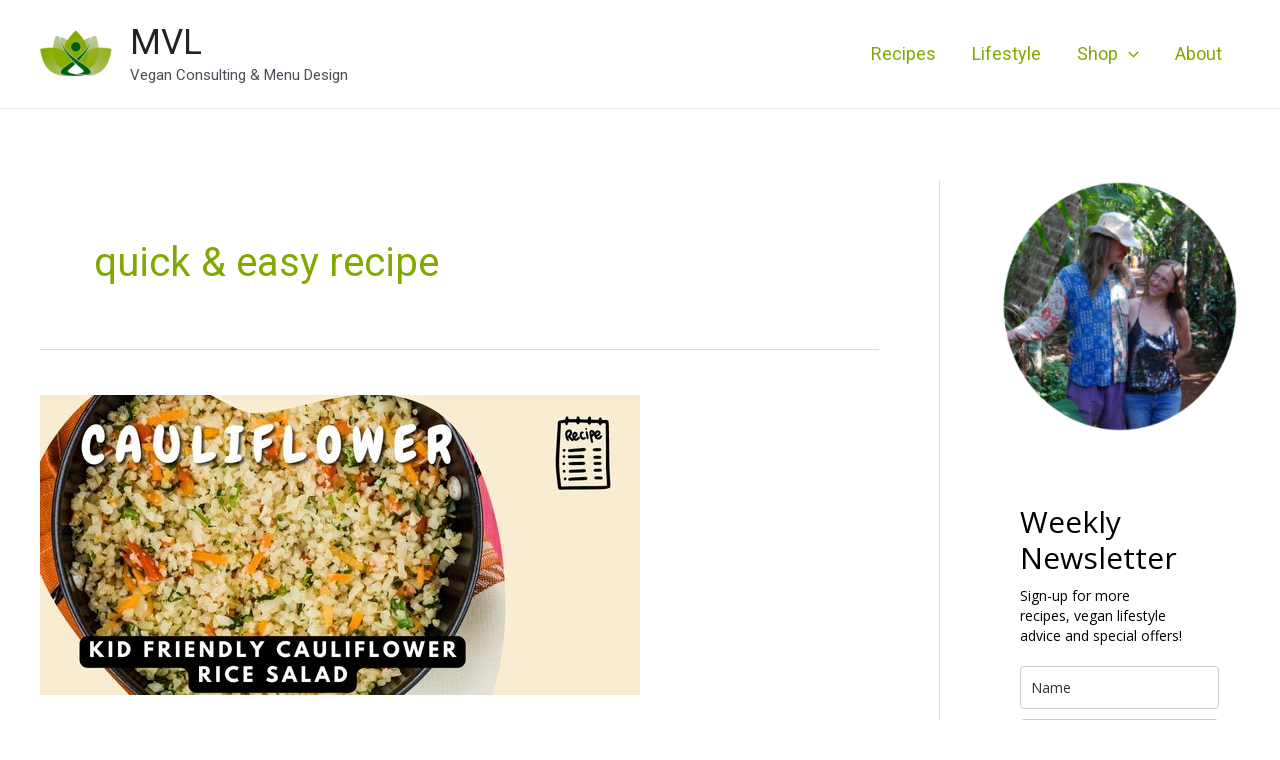

--- FILE ---
content_type: text/css
request_url: https://www.moreveganlife.com/wp-content/uploads/uag-plugin/assets/0/uag-css-68-1750272175.css?ver=2.7.0
body_size: 1420
content:
.uag-blocks-common-selector{z-index:var(--z-index-desktop) !important}@media (max-width: 976px){.uag-blocks-common-selector{z-index:var(--z-index-tablet) !important}}@media (max-width: 767px){.uag-blocks-common-selector{z-index:var(--z-index-mobile) !important}}
.wp-block-uagb-marketing-button{display:-webkit-box;display:-ms-flexbox;display:flex}.wp-block-uagb-marketing-button p:empty{display:none}.wp-block-uagb-marketing-button .uagb-marketing-btn__title,.wp-block-uagb-marketing-button p.uagb-marketing-btn__prefix{margin-bottom:0}.wp-block-uagb-marketing-button .uagb-marketing-btn__link{z-index:1;display:inline-block;position:relative;-webkit-transition:all 0.2s;-o-transition:all 0.2s;transition:all 0.2s}.wp-block-uagb-marketing-button svg{fill:currentColor;width:20px;height:20px;z-index:1;vertical-align:middle}.wp-block-uagb-marketing-button .uagb-marketing-btn__title,.wp-block-uagb-marketing-button svg{display:inline;vertical-align:middle}.wp-block-uagb-marketing-button.uagb-marketing-btn__align-center,.wp-block-uagb-marketing-button.uagb-marketing-btn__align-text-center .uagb-marketing-btn__title-wrap,.wp-block-uagb-marketing-button.uagb-marketing-btn__align-text-center .uagb-marketing-btn__link{-webkit-box-pack:center;-ms-flex-pack:center;justify-content:center;text-align:center}.wp-block-uagb-marketing-button.uagb-marketing-btn__align-left,.wp-block-uagb-marketing-button.uagb-marketing-btn__align-text-left .uagb-marketing-btn__title-wrap,.wp-block-uagb-marketing-button.uagb-marketing-btn__align-text-left .uagb-marketing-btn__link{-webkit-box-pack:start;-ms-flex-pack:start;justify-content:flex-start;text-align:left}.wp-block-uagb-marketing-button.uagb-marketing-btn__align-right,.wp-block-uagb-marketing-button.uagb-marketing-btn__align-text-right .uagb-marketing-btn__title-wrap,.wp-block-uagb-marketing-button.uagb-marketing-btn__align-text-right .uagb-marketing-btn__link{-webkit-box-pack:end;-ms-flex-pack:end;justify-content:flex-end;text-align:right}.wp-block-uagb-marketing-button.uagb-marketing-btn__align-full .uagb-marketing-btn__link{width:100%}.wp-block-uagb-marketing-button.uagb-marketing-btn__align-text-center .uagb-marketing-btn__prefix{text-align:center}.wp-block-uagb-marketing-button.uagb-marketing-btn__align-text-left .uagb-marketing-btn__prefix{text-align:left}.wp-block-uagb-marketing-button.uagb-marketing-btn__align-text-right .uagb-marketing-btn__prefix{text-align:right}.wp-block-uagb-marketing-button.uagb-marketing-btn__icon-after svg{order:2}.wp-block-uagb-marketing-button.uagb-marketing-btn__align-full .uagb-marketing-btn__wrap{width:100%}.wp-block-uagb-marketing-button.uagb-marketing-btn__align-center .uagb-marketing-btn__wrap,.wp-block-uagb-marketing-button.uagb-marketing-btn__align-text-center .uagb-marketing-btn__title-wrap{-webkit-box-pack:center;-ms-flex-pack:center;justify-content:center}.wp-block-uagb-marketing-button .uagb-marketing-btn__title-wrap{display:-webkit-box;display:-ms-flexbox;display:flex;-webkit-box-align:self-end;-ms-flex-align:self-end;align-items:self-end}.wp-block-uagb-marketing-button.uagb-marketing-btn__icon-after .uagb-marketing-btn__icon-wrap{order:2}.entry-content .wp-block-uagb-marketing-button .uagb-marketing-btn__link{text-decoration:none;display:inline-block}
.uagb-block-5d2f9afa .uagb-marketing-btn__prefix{font-size: 14px;line-height: 2em;margin-top: 0px;}.uagb-block-5d2f9afa svg{fill: var(--ast-global-color-5);width: 20px;height: 20px;}.uagb-block-5d2f9afa p.uagb-marketing-btn__prefix{color: var(--ast-global-color-5);}.uagb-block-5d2f9afa .uagb-marketing-btn__link:hover p.uagb-marketing-btn__prefix{color: #2aff00;}.uagb-block-5d2f9afa .uagb-marketing-btn__link:focus p.uagb-marketing-btn__prefix{color: #2aff00;}.uagb-block-5d2f9afa .uagb-marketing-btn__link:hover svg{fill: #d9c700;}.uagb-block-5d2f9afa .uagb-marketing-btn__link:focus svg{fill: #d9c700;}.uagb-block-5d2f9afa .uagb-marketing-btn__link.wp-block-button__link{padding-left: 44px;padding-right: 44px;padding-top: 11px;padding-bottom: 11px;border-top-width: 1px;border-left-width: 1px;border-right-width: 1px;border-bottom-width: 1px;border-top-left-radius: 2px;border-top-right-radius: 2px;border-bottom-left-radius: 2px;border-bottom-right-radius: 2px;border-color: #333;border-style: solid;}.uagb-block-5d2f9afa .uagb-marketing-btn__link:hover{background: rgb(58,125,0);}.uagb-block-5d2f9afa .uagb-marketing-btn__link:focus{background: rgb(58,125,0);}.uagb-block-5d2f9afa.uagb-marketing-btn__icon-after .uagb-marketing-btn__link svg{margin-left: 10px;}.uagb-block-5d2f9afa.uagb-marketing-btn__icon-before .uagb-marketing-btn__link svg{margin-right: 10px;}.uagb-block-5d2f9afa.uagb-marketing-btn__icon-after .uagb-marketing-btn__icon-wrap svg{margin-left: 10px;}.uagb-block-5d2f9afa.uagb-marketing-btn__icon-before .uagb-marketing-btn__icon-wrap svg{margin-right: 10px;}.uagb-block-5d2f9afa .uagb-marketing-btn__title-wrap{align-items: center;}.uagb-block-5d2f9afa .uagb-marketing-btn__title-wrap .uagb-marketing-btn__icon-wrap svg{vertical-align: sub;}.uagb-block-5d2f9afa .uagb-marketing-btn__wrap .uagb-marketing-btn__link{padding-left: 44px;padding-right: 44px;padding-top: 11px;padding-bottom: 11px;border-top-width: 1px;border-left-width: 1px;border-right-width: 1px;border-bottom-width: 1px;border-top-left-radius: 2px;border-top-right-radius: 2px;border-bottom-left-radius: 2px;border-bottom-right-radius: 2px;border-color: #333;border-style: solid;}.uagb-block-5d2f9afa .uagb-marketing-btn__link .uagb-marketing-btn__title{color: var(--ast-global-color-5);}.uagb-block-5d2f9afa .uagb-marketing-btn__link:hover .uagb-marketing-btn__title{color: #e3fffa;}.uagb-block-5d2f9afa .uagb-marketing-btn__link:focus .uagb-marketing-btn__title{color: #e3fffa;}.uagb-block-5d2f9afa.wp-block-uagb-marketing-button.wp-block-button .wp-block-button__link.uagb-marketing-btn__link{background: rgb(58,135,0);}.uagb-block-5d2f9afa.wp-block-uagb-marketing-button.wp-block-button:not(.is-style-outline) a.wp-block-button__link:not(.has-background){background-color: rgb(58,135,0);}.uagb-block-5d2f9afa.wp-block-uagb-marketing-button.wp-block-button:not(.is-style-outline) .wp-block-button__link.uagb-marketing-btn__link:hover{background: rgb(58,125,0);}.uagb-block-5d2f9afa.wp-block-uagb-marketing-button.wp-block-button:not(.is-style-outline) .wp-block-button__link.uagb-marketing-btn__link:focus{background: rgb(58,125,0);}.uagb-block-5d2f9afa .uagb-marketing-btn__link{background: rgb(58,135,0);}.uagb-block-5d2f9afa .uagb-marketing-btn__title{font-size: 20px;}@media only screen and (max-width: 976px) {.uagb-block-5d2f9afa .uagb-marketing-btn__prefix{font-size: 14px;}.uagb-block-5d2f9afa .uagb-marketing-btn__link.wp-block-button__link{border-style: solid;border-color: #333;}.uagb-block-5d2f9afa .uagb-marketing-btn__wrap .uagb-marketing-btn__link{padding-left: 20px;padding-right: 20px;padding-top: 8px;padding-bottom: 8px;border-style: solid;border-color: #333;}.uagb-block-5d2f9afa .uagb-marketing-btn__title{font-size: 20px;}}@media only screen and (max-width: 767px) {.uagb-block-5d2f9afa.wp-block-uagb-marketing-button.wp-block-button .uagb-marketing-btn__link{border-style: solid;border-color: #333;}.uagb-block-5d2f9afa .uagb-marketing-btn__prefix{font-size: 14px;}.uagb-block-5d2f9afa .uagb-marketing-btn__wrap .uagb-marketing-btn__link{padding-left: 20px;padding-right: 20px;padding-top: 8px;padding-bottom: 8px;border-style: solid;border-color: #333;}.uagb-block-5d2f9afa .uagb-marketing-btn__title{font-size: 20px;}}.uagb-block-daccb2fa .uagb-marketing-btn__prefix{font-size: 14px;line-height: 2em;margin-top: 0px;}.uagb-block-daccb2fa svg{fill: var(--ast-global-color-5);width: 20px;height: 20px;}.uagb-block-daccb2fa p.uagb-marketing-btn__prefix{color: var(--ast-global-color-5);}.uagb-block-daccb2fa .uagb-marketing-btn__link:hover p.uagb-marketing-btn__prefix{color: #2aff00;}.uagb-block-daccb2fa .uagb-marketing-btn__link:focus p.uagb-marketing-btn__prefix{color: #2aff00;}.uagb-block-daccb2fa .uagb-marketing-btn__link:hover svg{fill: #d9c700;}.uagb-block-daccb2fa .uagb-marketing-btn__link:focus svg{fill: #d9c700;}.uagb-block-daccb2fa .uagb-marketing-btn__link.wp-block-button__link{padding-left: 44px;padding-right: 44px;padding-top: 11px;padding-bottom: 11px;border-top-width: 1px;border-left-width: 1px;border-right-width: 1px;border-bottom-width: 1px;border-top-left-radius: 2px;border-top-right-radius: 2px;border-bottom-left-radius: 2px;border-bottom-right-radius: 2px;border-color: #333;border-style: solid;}.uagb-block-daccb2fa .uagb-marketing-btn__link:hover{background: rgb(58,125,0);}.uagb-block-daccb2fa .uagb-marketing-btn__link:focus{background: rgb(58,125,0);}.uagb-block-daccb2fa.uagb-marketing-btn__icon-after .uagb-marketing-btn__link svg{margin-left: 10px;}.uagb-block-daccb2fa.uagb-marketing-btn__icon-before .uagb-marketing-btn__link svg{margin-right: 10px;}.uagb-block-daccb2fa.uagb-marketing-btn__icon-after .uagb-marketing-btn__icon-wrap svg{margin-left: 10px;}.uagb-block-daccb2fa.uagb-marketing-btn__icon-before .uagb-marketing-btn__icon-wrap svg{margin-right: 10px;}.uagb-block-daccb2fa .uagb-marketing-btn__title-wrap{align-items: center;}.uagb-block-daccb2fa .uagb-marketing-btn__title-wrap .uagb-marketing-btn__icon-wrap svg{vertical-align: sub;}.uagb-block-daccb2fa .uagb-marketing-btn__wrap .uagb-marketing-btn__link{padding-left: 44px;padding-right: 44px;padding-top: 11px;padding-bottom: 11px;border-top-width: 1px;border-left-width: 1px;border-right-width: 1px;border-bottom-width: 1px;border-top-left-radius: 2px;border-top-right-radius: 2px;border-bottom-left-radius: 2px;border-bottom-right-radius: 2px;border-color: #333;border-style: solid;}.uagb-block-daccb2fa .uagb-marketing-btn__link .uagb-marketing-btn__title{color: var(--ast-global-color-5);}.uagb-block-daccb2fa .uagb-marketing-btn__link:hover .uagb-marketing-btn__title{color: #e3fffa;}.uagb-block-daccb2fa .uagb-marketing-btn__link:focus .uagb-marketing-btn__title{color: #e3fffa;}.uagb-block-daccb2fa.wp-block-uagb-marketing-button.wp-block-button .wp-block-button__link.uagb-marketing-btn__link{background: rgb(58,135,0);}.uagb-block-daccb2fa.wp-block-uagb-marketing-button.wp-block-button:not(.is-style-outline) a.wp-block-button__link:not(.has-background){background-color: rgb(58,135,0);}.uagb-block-daccb2fa.wp-block-uagb-marketing-button.wp-block-button:not(.is-style-outline) .wp-block-button__link.uagb-marketing-btn__link:hover{background: rgb(58,125,0);}.uagb-block-daccb2fa.wp-block-uagb-marketing-button.wp-block-button:not(.is-style-outline) .wp-block-button__link.uagb-marketing-btn__link:focus{background: rgb(58,125,0);}.uagb-block-daccb2fa .uagb-marketing-btn__link{background: rgb(58,135,0);}.uagb-block-daccb2fa .uagb-marketing-btn__title{font-size: 20px;}@media only screen and (max-width: 976px) {.uagb-block-daccb2fa .uagb-marketing-btn__prefix{font-size: 14px;}.uagb-block-daccb2fa .uagb-marketing-btn__link.wp-block-button__link{border-style: solid;border-color: #333;}.uagb-block-daccb2fa .uagb-marketing-btn__wrap .uagb-marketing-btn__link{padding-left: 20px;padding-right: 20px;padding-top: 8px;padding-bottom: 8px;border-style: solid;border-color: #333;}.uagb-block-daccb2fa .uagb-marketing-btn__title{font-size: 20px;}}@media only screen and (max-width: 767px) {.uagb-block-daccb2fa.wp-block-uagb-marketing-button.wp-block-button .uagb-marketing-btn__link{border-style: solid;border-color: #333;}.uagb-block-daccb2fa .uagb-marketing-btn__prefix{font-size: 14px;}.uagb-block-daccb2fa .uagb-marketing-btn__wrap .uagb-marketing-btn__link{padding-left: 20px;padding-right: 20px;padding-top: 8px;padding-bottom: 8px;border-style: solid;border-color: #333;}.uagb-block-daccb2fa .uagb-marketing-btn__title{font-size: 20px;}}.wp-block-uagb-separator{text-align:center;width:100%;box-sizing:border-box;line-height:0}.wp-block-uagb-separator__inner{display:inline-block}.wp-block-uagb-separator:not(.wp-block-uagb-separator--text):not(.wp-block-uagb-separator--icon) .wp-block-uagb-separator__inner{border-top-style:solid;-webkit-mask:var(--my-background-image);-webkit-mask-size:38px 100%;-webkit-mask-repeat:repeat-x;margin-top:5px;margin-bottom:5px}.wp-block-uagb-separator--text .wp-block-uagb-separator__inner,.wp-block-uagb-separator--icon .wp-block-uagb-separator__inner{display:flex;justify-content:center;align-items:center;margin:0 auto}.wp-block-uagb-separator--text .wp-block-uagb-separator__inner::before,.wp-block-uagb-separator--icon .wp-block-uagb-separator__inner::before{display:block;content:"";border-bottom:0;flex-grow:1;border-top-color:#333;border-top-style:solid;-webkit-mask:var(--my-background-image);-webkit-mask-size:38px 100%;-webkit-mask-repeat:repeat-x}.wp-block-uagb-separator--text .wp-block-uagb-separator__inner::after,.wp-block-uagb-separator--icon .wp-block-uagb-separator__inner::after{display:block;content:"";border-bottom:0;flex-grow:1;border-top-color:#333;border-top-style:solid;-webkit-mask:var(--my-background-image);-webkit-mask-size:38px 100%;-webkit-mask-repeat:repeat-x}.wp-block-uagb-separator--icon .wp-block-uagb-separator-element svg{font-size:30px;color:#333;fill:#333;width:30px;height:30px;line-height:30px;max-width:none}.wp-block-uagb-separator--text .wp-block-uagb-separator-element .uagb-html-tag{word-break:initial;margin:0}
.uagb-block-41939459.wp-block-uagb-separator{padding-bottom: 10px;padding-top: 10px;text-align: center;}.uagb-block-41939459.wp-block-uagb-separator--text .wp-block-uagb-separator-element .uagb-html-tag{font-style: normal;line-height: 1em;}.uagb-block-41939459.wp-block-uagb-separator:not(.wp-block-uagb-separator--text):not(.wp-block-uagb-separator--icon) .wp-block-uagb-separator__inner{-webkit-mask-size: 5px 100%;border-top-width: 6px;width: 100%;border-top-style: rectangles;}@media only screen and (max-width: 976px) {.uagb-block-41939459.wp-block-uagb-separator{padding-bottom: 10px;padding-top: 10px;text-align: center;}.uagb-block-41939459.wp-block-uagb-separator--text .wp-block-uagb-separator-element .uagb-html-tag{font-style: normal;margin-bottom: initial;line-height: 1em;}.uagb-block-41939459.wp-block-uagb-separator:not(.wp-block-uagb-separator--text):not(.wp-block-uagb-separator--icon) .wp-block-uagb-separator__inner{-webkit-mask-size: 5px 100%;border-top-width: 3px;width: 100%;border-top-style: rectangles;}}@media only screen and (max-width: 767px) {.uagb-block-41939459.wp-block-uagb-separator{padding-bottom: 10px;padding-top: 10px;text-align: center;}.uagb-block-41939459.wp-block-uagb-separator--text .wp-block-uagb-separator-element .uagb-html-tag{font-style: normal;margin-bottom: initial;line-height: 1em;}.uagb-block-41939459.wp-block-uagb-separator:not(.wp-block-uagb-separator--text):not(.wp-block-uagb-separator--icon) .wp-block-uagb-separator__inner{-webkit-mask-size: 5px 100%;border-top-width: 3px;width: 100%;border-top-style: rectangles;}}